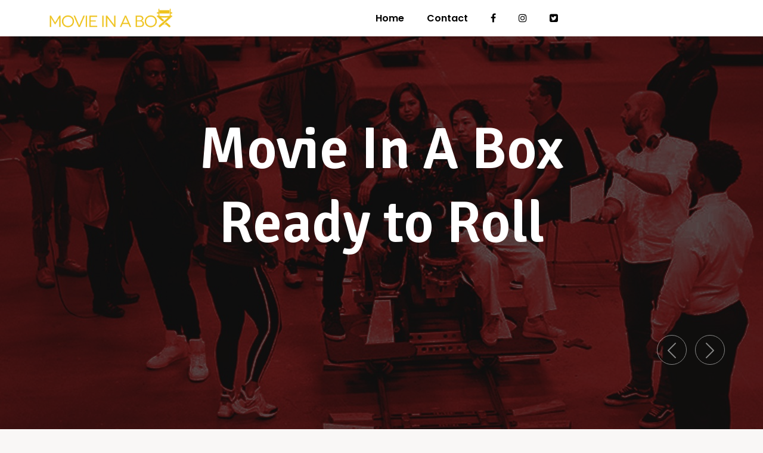

--- FILE ---
content_type: text/html; charset=UTF-8
request_url: https://movieinabox.com/
body_size: 11067
content:
<!doctype html>
<html lang="en-US">

<head>
    <title></title>
    <!-- Required meta tags -->
    <meta charset="UTF-8">
    <meta name="viewport" content="width=device-width, initial-scale=1">
    <!-- Bootstrap CSS -->
    <link href="https://cdn.jsdelivr.net/npm/bootstrap@5.0.2/dist/css/bootstrap.min.css" rel="stylesheet"
        integrity="sha384-EVSTQN3/azprG1Anm3QDgpJLIm9Nao0Yz1ztcQTwFspd3yD65VohhpuuCOmLASjC" crossorigin="anonymous">
    <!-- font-awsome -->
    <link rel="stylesheet" href="https://cdnjs.cloudflare.com/ajax/libs/font-awesome/4.7.0/css/font-awesome.min.css">
    <!-- bootstrap-icon -->
    <link rel="stylesheet" href="https://cdn.jsdelivr.net/npm/bootstrap-icons@1.11.2/font/bootstrap-icons.min.css">
    <!-- google-font -->
    <link href="https://fonts.googleapis.com/css2?family=Poppins:wght@400;600&family=Signika:wght@400;600&display=swap"
        rel="stylesheet">


    <link rel="stylesheet" href="https://movieinabox.com/wp-content/themes/film-trip/assets/css/stellarnav.css">
    <!-- bootstrap-icon -->
    <link rel="stylesheet" href="https://cdn.jsdelivr.net/npm/bootstrap-icons@1.11.1/font/bootstrap-icons.css">
    <!-- aos -->
    <link href="https://unpkg.com/aos@2.3.1/dist/aos.css" rel="stylesheet">
    <!-- custom-css -->
    <link href="https://movieinabox.com/wp-content/themes/film-trip/assets/css/style.css" rel="stylesheet" type="text/css">
    <link href="https://movieinabox.com/wp-content/themes/film-trip/assets/css/responsive.css" rel="stylesheet">
    <meta name='robots' content='max-image-preview:large' />
<link rel="alternate" title="oEmbed (JSON)" type="application/json+oembed" href="https://movieinabox.com/wp-json/oembed/1.0/embed?url=https%3A%2F%2Fmovieinabox.com%2F" />
<link rel="alternate" title="oEmbed (XML)" type="text/xml+oembed" href="https://movieinabox.com/wp-json/oembed/1.0/embed?url=https%3A%2F%2Fmovieinabox.com%2F&#038;format=xml" />
<style id='wp-img-auto-sizes-contain-inline-css' type='text/css'>
img:is([sizes=auto i],[sizes^="auto," i]){contain-intrinsic-size:3000px 1500px}
/*# sourceURL=wp-img-auto-sizes-contain-inline-css */
</style>
<style id='wp-emoji-styles-inline-css' type='text/css'>

	img.wp-smiley, img.emoji {
		display: inline !important;
		border: none !important;
		box-shadow: none !important;
		height: 1em !important;
		width: 1em !important;
		margin: 0 0.07em !important;
		vertical-align: -0.1em !important;
		background: none !important;
		padding: 0 !important;
	}
/*# sourceURL=wp-emoji-styles-inline-css */
</style>
<style id='wp-block-library-inline-css' type='text/css'>
:root{--wp-block-synced-color:#7a00df;--wp-block-synced-color--rgb:122,0,223;--wp-bound-block-color:var(--wp-block-synced-color);--wp-editor-canvas-background:#ddd;--wp-admin-theme-color:#007cba;--wp-admin-theme-color--rgb:0,124,186;--wp-admin-theme-color-darker-10:#006ba1;--wp-admin-theme-color-darker-10--rgb:0,107,160.5;--wp-admin-theme-color-darker-20:#005a87;--wp-admin-theme-color-darker-20--rgb:0,90,135;--wp-admin-border-width-focus:2px}@media (min-resolution:192dpi){:root{--wp-admin-border-width-focus:1.5px}}.wp-element-button{cursor:pointer}:root .has-very-light-gray-background-color{background-color:#eee}:root .has-very-dark-gray-background-color{background-color:#313131}:root .has-very-light-gray-color{color:#eee}:root .has-very-dark-gray-color{color:#313131}:root .has-vivid-green-cyan-to-vivid-cyan-blue-gradient-background{background:linear-gradient(135deg,#00d084,#0693e3)}:root .has-purple-crush-gradient-background{background:linear-gradient(135deg,#34e2e4,#4721fb 50%,#ab1dfe)}:root .has-hazy-dawn-gradient-background{background:linear-gradient(135deg,#faaca8,#dad0ec)}:root .has-subdued-olive-gradient-background{background:linear-gradient(135deg,#fafae1,#67a671)}:root .has-atomic-cream-gradient-background{background:linear-gradient(135deg,#fdd79a,#004a59)}:root .has-nightshade-gradient-background{background:linear-gradient(135deg,#330968,#31cdcf)}:root .has-midnight-gradient-background{background:linear-gradient(135deg,#020381,#2874fc)}:root{--wp--preset--font-size--normal:16px;--wp--preset--font-size--huge:42px}.has-regular-font-size{font-size:1em}.has-larger-font-size{font-size:2.625em}.has-normal-font-size{font-size:var(--wp--preset--font-size--normal)}.has-huge-font-size{font-size:var(--wp--preset--font-size--huge)}.has-text-align-center{text-align:center}.has-text-align-left{text-align:left}.has-text-align-right{text-align:right}.has-fit-text{white-space:nowrap!important}#end-resizable-editor-section{display:none}.aligncenter{clear:both}.items-justified-left{justify-content:flex-start}.items-justified-center{justify-content:center}.items-justified-right{justify-content:flex-end}.items-justified-space-between{justify-content:space-between}.screen-reader-text{border:0;clip-path:inset(50%);height:1px;margin:-1px;overflow:hidden;padding:0;position:absolute;width:1px;word-wrap:normal!important}.screen-reader-text:focus{background-color:#ddd;clip-path:none;color:#444;display:block;font-size:1em;height:auto;left:5px;line-height:normal;padding:15px 23px 14px;text-decoration:none;top:5px;width:auto;z-index:100000}html :where(.has-border-color){border-style:solid}html :where([style*=border-top-color]){border-top-style:solid}html :where([style*=border-right-color]){border-right-style:solid}html :where([style*=border-bottom-color]){border-bottom-style:solid}html :where([style*=border-left-color]){border-left-style:solid}html :where([style*=border-width]){border-style:solid}html :where([style*=border-top-width]){border-top-style:solid}html :where([style*=border-right-width]){border-right-style:solid}html :where([style*=border-bottom-width]){border-bottom-style:solid}html :where([style*=border-left-width]){border-left-style:solid}html :where(img[class*=wp-image-]){height:auto;max-width:100%}:where(figure){margin:0 0 1em}html :where(.is-position-sticky){--wp-admin--admin-bar--position-offset:var(--wp-admin--admin-bar--height,0px)}@media screen and (max-width:600px){html :where(.is-position-sticky){--wp-admin--admin-bar--position-offset:0px}}

/*# sourceURL=wp-block-library-inline-css */
</style><link rel='stylesheet' id='wc-blocks-style-css' href='https://movieinabox.com/wp-content/plugins/woocommerce/assets/client/blocks/wc-blocks.css?ver=wc-10.4.3' type='text/css' media='all' />
<style id='global-styles-inline-css' type='text/css'>
:root{--wp--preset--aspect-ratio--square: 1;--wp--preset--aspect-ratio--4-3: 4/3;--wp--preset--aspect-ratio--3-4: 3/4;--wp--preset--aspect-ratio--3-2: 3/2;--wp--preset--aspect-ratio--2-3: 2/3;--wp--preset--aspect-ratio--16-9: 16/9;--wp--preset--aspect-ratio--9-16: 9/16;--wp--preset--color--black: #000000;--wp--preset--color--cyan-bluish-gray: #abb8c3;--wp--preset--color--white: #ffffff;--wp--preset--color--pale-pink: #f78da7;--wp--preset--color--vivid-red: #cf2e2e;--wp--preset--color--luminous-vivid-orange: #ff6900;--wp--preset--color--luminous-vivid-amber: #fcb900;--wp--preset--color--light-green-cyan: #7bdcb5;--wp--preset--color--vivid-green-cyan: #00d084;--wp--preset--color--pale-cyan-blue: #8ed1fc;--wp--preset--color--vivid-cyan-blue: #0693e3;--wp--preset--color--vivid-purple: #9b51e0;--wp--preset--gradient--vivid-cyan-blue-to-vivid-purple: linear-gradient(135deg,rgb(6,147,227) 0%,rgb(155,81,224) 100%);--wp--preset--gradient--light-green-cyan-to-vivid-green-cyan: linear-gradient(135deg,rgb(122,220,180) 0%,rgb(0,208,130) 100%);--wp--preset--gradient--luminous-vivid-amber-to-luminous-vivid-orange: linear-gradient(135deg,rgb(252,185,0) 0%,rgb(255,105,0) 100%);--wp--preset--gradient--luminous-vivid-orange-to-vivid-red: linear-gradient(135deg,rgb(255,105,0) 0%,rgb(207,46,46) 100%);--wp--preset--gradient--very-light-gray-to-cyan-bluish-gray: linear-gradient(135deg,rgb(238,238,238) 0%,rgb(169,184,195) 100%);--wp--preset--gradient--cool-to-warm-spectrum: linear-gradient(135deg,rgb(74,234,220) 0%,rgb(151,120,209) 20%,rgb(207,42,186) 40%,rgb(238,44,130) 60%,rgb(251,105,98) 80%,rgb(254,248,76) 100%);--wp--preset--gradient--blush-light-purple: linear-gradient(135deg,rgb(255,206,236) 0%,rgb(152,150,240) 100%);--wp--preset--gradient--blush-bordeaux: linear-gradient(135deg,rgb(254,205,165) 0%,rgb(254,45,45) 50%,rgb(107,0,62) 100%);--wp--preset--gradient--luminous-dusk: linear-gradient(135deg,rgb(255,203,112) 0%,rgb(199,81,192) 50%,rgb(65,88,208) 100%);--wp--preset--gradient--pale-ocean: linear-gradient(135deg,rgb(255,245,203) 0%,rgb(182,227,212) 50%,rgb(51,167,181) 100%);--wp--preset--gradient--electric-grass: linear-gradient(135deg,rgb(202,248,128) 0%,rgb(113,206,126) 100%);--wp--preset--gradient--midnight: linear-gradient(135deg,rgb(2,3,129) 0%,rgb(40,116,252) 100%);--wp--preset--font-size--small: 13px;--wp--preset--font-size--medium: 20px;--wp--preset--font-size--large: 36px;--wp--preset--font-size--x-large: 42px;--wp--preset--spacing--20: 0.44rem;--wp--preset--spacing--30: 0.67rem;--wp--preset--spacing--40: 1rem;--wp--preset--spacing--50: 1.5rem;--wp--preset--spacing--60: 2.25rem;--wp--preset--spacing--70: 3.38rem;--wp--preset--spacing--80: 5.06rem;--wp--preset--shadow--natural: 6px 6px 9px rgba(0, 0, 0, 0.2);--wp--preset--shadow--deep: 12px 12px 50px rgba(0, 0, 0, 0.4);--wp--preset--shadow--sharp: 6px 6px 0px rgba(0, 0, 0, 0.2);--wp--preset--shadow--outlined: 6px 6px 0px -3px rgb(255, 255, 255), 6px 6px rgb(0, 0, 0);--wp--preset--shadow--crisp: 6px 6px 0px rgb(0, 0, 0);}:where(.is-layout-flex){gap: 0.5em;}:where(.is-layout-grid){gap: 0.5em;}body .is-layout-flex{display: flex;}.is-layout-flex{flex-wrap: wrap;align-items: center;}.is-layout-flex > :is(*, div){margin: 0;}body .is-layout-grid{display: grid;}.is-layout-grid > :is(*, div){margin: 0;}:where(.wp-block-columns.is-layout-flex){gap: 2em;}:where(.wp-block-columns.is-layout-grid){gap: 2em;}:where(.wp-block-post-template.is-layout-flex){gap: 1.25em;}:where(.wp-block-post-template.is-layout-grid){gap: 1.25em;}.has-black-color{color: var(--wp--preset--color--black) !important;}.has-cyan-bluish-gray-color{color: var(--wp--preset--color--cyan-bluish-gray) !important;}.has-white-color{color: var(--wp--preset--color--white) !important;}.has-pale-pink-color{color: var(--wp--preset--color--pale-pink) !important;}.has-vivid-red-color{color: var(--wp--preset--color--vivid-red) !important;}.has-luminous-vivid-orange-color{color: var(--wp--preset--color--luminous-vivid-orange) !important;}.has-luminous-vivid-amber-color{color: var(--wp--preset--color--luminous-vivid-amber) !important;}.has-light-green-cyan-color{color: var(--wp--preset--color--light-green-cyan) !important;}.has-vivid-green-cyan-color{color: var(--wp--preset--color--vivid-green-cyan) !important;}.has-pale-cyan-blue-color{color: var(--wp--preset--color--pale-cyan-blue) !important;}.has-vivid-cyan-blue-color{color: var(--wp--preset--color--vivid-cyan-blue) !important;}.has-vivid-purple-color{color: var(--wp--preset--color--vivid-purple) !important;}.has-black-background-color{background-color: var(--wp--preset--color--black) !important;}.has-cyan-bluish-gray-background-color{background-color: var(--wp--preset--color--cyan-bluish-gray) !important;}.has-white-background-color{background-color: var(--wp--preset--color--white) !important;}.has-pale-pink-background-color{background-color: var(--wp--preset--color--pale-pink) !important;}.has-vivid-red-background-color{background-color: var(--wp--preset--color--vivid-red) !important;}.has-luminous-vivid-orange-background-color{background-color: var(--wp--preset--color--luminous-vivid-orange) !important;}.has-luminous-vivid-amber-background-color{background-color: var(--wp--preset--color--luminous-vivid-amber) !important;}.has-light-green-cyan-background-color{background-color: var(--wp--preset--color--light-green-cyan) !important;}.has-vivid-green-cyan-background-color{background-color: var(--wp--preset--color--vivid-green-cyan) !important;}.has-pale-cyan-blue-background-color{background-color: var(--wp--preset--color--pale-cyan-blue) !important;}.has-vivid-cyan-blue-background-color{background-color: var(--wp--preset--color--vivid-cyan-blue) !important;}.has-vivid-purple-background-color{background-color: var(--wp--preset--color--vivid-purple) !important;}.has-black-border-color{border-color: var(--wp--preset--color--black) !important;}.has-cyan-bluish-gray-border-color{border-color: var(--wp--preset--color--cyan-bluish-gray) !important;}.has-white-border-color{border-color: var(--wp--preset--color--white) !important;}.has-pale-pink-border-color{border-color: var(--wp--preset--color--pale-pink) !important;}.has-vivid-red-border-color{border-color: var(--wp--preset--color--vivid-red) !important;}.has-luminous-vivid-orange-border-color{border-color: var(--wp--preset--color--luminous-vivid-orange) !important;}.has-luminous-vivid-amber-border-color{border-color: var(--wp--preset--color--luminous-vivid-amber) !important;}.has-light-green-cyan-border-color{border-color: var(--wp--preset--color--light-green-cyan) !important;}.has-vivid-green-cyan-border-color{border-color: var(--wp--preset--color--vivid-green-cyan) !important;}.has-pale-cyan-blue-border-color{border-color: var(--wp--preset--color--pale-cyan-blue) !important;}.has-vivid-cyan-blue-border-color{border-color: var(--wp--preset--color--vivid-cyan-blue) !important;}.has-vivid-purple-border-color{border-color: var(--wp--preset--color--vivid-purple) !important;}.has-vivid-cyan-blue-to-vivid-purple-gradient-background{background: var(--wp--preset--gradient--vivid-cyan-blue-to-vivid-purple) !important;}.has-light-green-cyan-to-vivid-green-cyan-gradient-background{background: var(--wp--preset--gradient--light-green-cyan-to-vivid-green-cyan) !important;}.has-luminous-vivid-amber-to-luminous-vivid-orange-gradient-background{background: var(--wp--preset--gradient--luminous-vivid-amber-to-luminous-vivid-orange) !important;}.has-luminous-vivid-orange-to-vivid-red-gradient-background{background: var(--wp--preset--gradient--luminous-vivid-orange-to-vivid-red) !important;}.has-very-light-gray-to-cyan-bluish-gray-gradient-background{background: var(--wp--preset--gradient--very-light-gray-to-cyan-bluish-gray) !important;}.has-cool-to-warm-spectrum-gradient-background{background: var(--wp--preset--gradient--cool-to-warm-spectrum) !important;}.has-blush-light-purple-gradient-background{background: var(--wp--preset--gradient--blush-light-purple) !important;}.has-blush-bordeaux-gradient-background{background: var(--wp--preset--gradient--blush-bordeaux) !important;}.has-luminous-dusk-gradient-background{background: var(--wp--preset--gradient--luminous-dusk) !important;}.has-pale-ocean-gradient-background{background: var(--wp--preset--gradient--pale-ocean) !important;}.has-electric-grass-gradient-background{background: var(--wp--preset--gradient--electric-grass) !important;}.has-midnight-gradient-background{background: var(--wp--preset--gradient--midnight) !important;}.has-small-font-size{font-size: var(--wp--preset--font-size--small) !important;}.has-medium-font-size{font-size: var(--wp--preset--font-size--medium) !important;}.has-large-font-size{font-size: var(--wp--preset--font-size--large) !important;}.has-x-large-font-size{font-size: var(--wp--preset--font-size--x-large) !important;}
/*# sourceURL=global-styles-inline-css */
</style>

<style id='classic-theme-styles-inline-css' type='text/css'>
/*! This file is auto-generated */
.wp-block-button__link{color:#fff;background-color:#32373c;border-radius:9999px;box-shadow:none;text-decoration:none;padding:calc(.667em + 2px) calc(1.333em + 2px);font-size:1.125em}.wp-block-file__button{background:#32373c;color:#fff;text-decoration:none}
/*# sourceURL=/wp-includes/css/classic-themes.min.css */
</style>
<link rel='stylesheet' id='contact-form-7-css' href='https://movieinabox.com/wp-content/plugins/contact-form-7/includes/css/styles.css?ver=6.1.4' type='text/css' media='all' />
<link rel='stylesheet' id='woocommerce-layout-css' href='https://movieinabox.com/wp-content/plugins/woocommerce/assets/css/woocommerce-layout.css?ver=10.4.3' type='text/css' media='all' />
<link rel='stylesheet' id='woocommerce-smallscreen-css' href='https://movieinabox.com/wp-content/plugins/woocommerce/assets/css/woocommerce-smallscreen.css?ver=10.4.3' type='text/css' media='only screen and (max-width: 768px)' />
<link rel='stylesheet' id='woocommerce-general-css' href='https://movieinabox.com/wp-content/plugins/woocommerce/assets/css/woocommerce.css?ver=10.4.3' type='text/css' media='all' />
<style id='woocommerce-inline-inline-css' type='text/css'>
.woocommerce form .form-row .required { visibility: visible; }
/*# sourceURL=woocommerce-inline-inline-css */
</style>
<script type="text/javascript" src="https://movieinabox.com/wp-includes/js/jquery/jquery.min.js?ver=3.7.1" id="jquery-core-js"></script>
<script type="text/javascript" src="https://movieinabox.com/wp-includes/js/jquery/jquery-migrate.min.js?ver=3.4.1" id="jquery-migrate-js"></script>
<script type="text/javascript" src="https://movieinabox.com/wp-content/plugins/woocommerce/assets/js/jquery-blockui/jquery.blockUI.min.js?ver=2.7.0-wc.10.4.3" id="wc-jquery-blockui-js" defer="defer" data-wp-strategy="defer"></script>
<script type="text/javascript" id="wc-add-to-cart-js-extra">
/* <![CDATA[ */
var wc_add_to_cart_params = {"ajax_url":"/wp-admin/admin-ajax.php","wc_ajax_url":"/?wc-ajax=%%endpoint%%","i18n_view_cart":"View cart","cart_url":"https://movieinabox.com/cart/","is_cart":"","cart_redirect_after_add":"no"};
//# sourceURL=wc-add-to-cart-js-extra
/* ]]> */
</script>
<script type="text/javascript" src="https://movieinabox.com/wp-content/plugins/woocommerce/assets/js/frontend/add-to-cart.min.js?ver=10.4.3" id="wc-add-to-cart-js" defer="defer" data-wp-strategy="defer"></script>
<script type="text/javascript" src="https://movieinabox.com/wp-content/plugins/woocommerce/assets/js/js-cookie/js.cookie.min.js?ver=2.1.4-wc.10.4.3" id="wc-js-cookie-js" defer="defer" data-wp-strategy="defer"></script>
<script type="text/javascript" id="woocommerce-js-extra">
/* <![CDATA[ */
var woocommerce_params = {"ajax_url":"/wp-admin/admin-ajax.php","wc_ajax_url":"/?wc-ajax=%%endpoint%%","i18n_password_show":"Show password","i18n_password_hide":"Hide password"};
//# sourceURL=woocommerce-js-extra
/* ]]> */
</script>
<script type="text/javascript" src="https://movieinabox.com/wp-content/plugins/woocommerce/assets/js/frontend/woocommerce.min.js?ver=10.4.3" id="woocommerce-js" defer="defer" data-wp-strategy="defer"></script>
<link rel="https://api.w.org/" href="https://movieinabox.com/wp-json/" /><link rel="alternate" title="JSON" type="application/json" href="https://movieinabox.com/wp-json/wp/v2/pages/6" /><link rel="EditURI" type="application/rsd+xml" title="RSD" href="https://movieinabox.com/xmlrpc.php?rsd" />
<meta name="generator" content="WordPress 6.9" />
<meta name="generator" content="WooCommerce 10.4.3" />
<link rel="canonical" href="https://movieinabox.com/" />
<link rel='shortlink' href='https://movieinabox.com/' />
	<noscript><style>.woocommerce-product-gallery{ opacity: 1 !important; }</style></noscript>
	<link rel="icon" href="https://movieinabox.com/wp-content/uploads/2024/05/cropped-Movie-in-a-Box-Logo-No-Trademark-32x32.png" sizes="32x32" />
<link rel="icon" href="https://movieinabox.com/wp-content/uploads/2024/05/cropped-Movie-in-a-Box-Logo-No-Trademark-192x192.png" sizes="192x192" />
<link rel="apple-touch-icon" href="https://movieinabox.com/wp-content/uploads/2024/05/cropped-Movie-in-a-Box-Logo-No-Trademark-180x180.png" />
<meta name="msapplication-TileImage" content="https://movieinabox.com/wp-content/uploads/2024/05/cropped-Movie-in-a-Box-Logo-No-Trademark-270x270.png" />
		<style type="text/css" id="wp-custom-css">
			.bottom img{
	width:100%;
	height: 100%;
}
.bottom > a{
	display: flex;
    flex-direction: column;
    width: 100%;
    height: 100%;
/*     object-fit: cover; */
}

.bottom img {
    width: 100%;
    height: 100%;
    object-fit: cover;
}
	.bottom {
	height:100%
}
	.costume{
		z-index:1;
	}

@media only screen and (max-width:1000px){
	.screen-text{
		top:60px;
	}
	.bottom {
	height:50%
}
	.costume{
		z-index:1;
	}
}

@media only screen and (max-width:600px){
		.screen-text{
		top:120px;
	}
	.home-banner-carousel h1{
		font-size:35px;
	}
	.home-caption{
		top:0px;
		display: flex;
    flex-direction: column;
    justify-content: center;
    align-items: center;
    top: 0px;
	}
	.home-banner-carousel button.carousel-control-prev{
		left:20px;
		right:10%;
	}
}
.project .project-text .text-center b{
	position: relative;
  left: 0px;
  top: 0px;
  z-index: 10;
}
.contact-form-input{
	margin-top: 0px;
    margin-bottom: 4px;
}
.c-padding{
	padding:40px;
}
@media only screen and (max-width: 768px) {
	.logo img{
		width:60%;
	}
	.contact-text p {
    font-size: 17px;
}
}
.wpcf7-form-control-wrap textarea{
	background-color:black;
}
.form-last-btn{
	background-color: #cf2e2e;
    color: white;
    font-weight: 600;
    padding: 10px 36px;
    border: #cf2e2e;
    border-radius: 2px;
}

.wpcf7-textarea{
	height: 70px;
    border: none;
    border-bottom: 1px solid;
}		</style>
		</head>

<body class="home wp-singular page-template page-template-page-home page-template-page-home-php page page-id-6 wp-theme-film-trip theme-film-trip woocommerce-no-js">
    <header class="header-top fixed-top d-transparent bg-white text-black">
        <div class="container">
            <div class="row">
                <div class="col-md-3 d-flex justify-content-center align-items-center">
<!--                     <div class="logo pt-3">Flim Trip</div> -->
                    <div class="logo "> <img src="https://movieinabox.com/wp-content/uploads/2024/05/Movie-in-a-Box-Logo-No-Trademark.png" alt="logo" width="80%"></div>
                </div>
                <div class="col-md-9 ">

                    <div class="h-menu">
                        <div class="stellarnav right desktop"><a href="#" class="menu-toggle"><span class="bars"><span></span><span></span><span></span></span> Menu</a>

                        <ul><a href="#" class="close-menu full"><span class="icon-close"></span>Close</a><li id="menu-item-13" class="menu-item menu-item-type-post_type menu-item-object-page menu-item-home current-menu-item page_item page-item-6 current_page_item menu-item-13"><a href="https://movieinabox.com" aria-current="page">Home</a></li>
<li id="menu-item-15" class="menu-item menu-item-type-post_type menu-item-object-page menu-item-15"><a href="https://movieinabox.com/contact/">Contact</a></li>
							
<li id="menu-item-18" class="menu-item menu-item-type-custom menu-item-object-custom menu-item-18"><a href="https://www.facebook.com/profile.php?id=100049316749984"><i class="fa fa-facebook" aria-hidden="true"></i></a></li>
							
<li id="menu-item-19" class="menu-item menu-item-type-custom menu-item-object-custom menu-item-19"><a href="https://www.instagram.com/movieinabox/"><i class="fa fa-instagram" aria-hidden="true"></i></a></li>
							
<li id="menu-item-20" class="menu-item menu-item-type-custom menu-item-object-custom menu-item-20"><a href="x.com/rabberjabber"><i class="fa fa-twitter-square" aria-hidden="true"></i></a></li>
</ul>
                            
                        </div>



                    </div>
                </div>
            </div>
        </div>
    </header>

    <!-- header-end -->

<!-- banner -->
<section class="home-banner-carousel">
        <div id="carouselExampleFade" class="carousel slide carousel-fade" data-bs-ride="carousel">
            <div class="carousel-inner">
                <div class="carousel-item active banner">
                    <img src="https://movieinabox.com/wp-content/uploads/2024/01/banner1.jpg" class="d-block w-100" alt="...">
                    <div class="carousel-caption home-caption" data-aos="zoom-in" data-aos-duration="2000">
                        <h1>Movie In A Box</h1>
                        <h1>Ready to Roll</h1>
                        <!-- <p>Community based conservation through skills training and practical action.</p> -->
                    </div>
                </div>
              
            </div>
            <button class="carousel-control-prev" type="button" data-bs-target="#carouselExampleFade"
                data-bs-slide="prev">
                <span class="carousel-control-prev-icon" aria-hidden="true"></span>
                <span class="visually-hidden">Previous</span>
            </button>
            <button class="carousel-control-next" type="button" data-bs-target="#carouselExampleFade"
                data-bs-slide="next">
                <span class="carousel-control-next-icon" aria-hidden="true"></span>
                <span class="visually-hidden">Next</span>
            </button>
        </div>
    </section>




    <!-- history -->
    <section class="history py-4">

        <div class="container">
            <div class="row">
                <div class="col-md-5">
                    <div class="history-text">
                        <h5>Roger Roth: Filmmaker, Writer, Actor, Comedian, Cinematographer, and Industry Innovator</h5>
                        <p>
                            <p>With over three decades of experience in Hollywood,</p>

<p> I have embraced multiple roles in the film industry—filmmaker, writer, director, producer, editor, cinematographer, actor, and comedian.</p>

<p>I&rsquo;ve  My journey began at the age of 11 with a Super 8 camera and has led me to collaborate with some of the most prominent names in entertainment.</p>


<p>
</p>                        </p>
                    </div>
                    <div class="explore-button">
                        <div class="button-center">
                            <div class="button-2">
                                <div class="eff-2"></div>
                                <a href="http://movieinabox.com/about/"> Explore More</a>
                            </div>
                        </div>
                    </div>
                </div>
                <div class="col-md-7">
                    <div class="history-image-box" data-aos="fade-up" data-aos-anchor-placement="center-bottom"
                        data-aos-duration="2000">
                        <div class="history-image">
                            <img src="https://movieinabox.com/wp-content/uploads/2024/09/Roger.-2png.png">
                        </div>
                    </div>
                </div>
            </div>
        </div>
    </section>


    <!-- join -->
    <section class="joins py-5" style="background-image:url('https://movieinabox.com/wp-content/uploads/2024/01/banner-3.jpg');">
   
    </section>

    <!-- experience -->
    <section class="experience">
        <div class="container-fluid">
            <div class="row">
                <div class="col-md-12">
                    <div class="row">
                <div class="col-md-4 px-0">
                    <a href="">
                    <div class="experience-text">
                        <h2 class="text-center" data-aos="fade-up">Directing and Producing</h2>
                        <p class="text-center">  
                             I directed my debut feature film "Shot" in 1999, an urban drama that follows a photographer navigating the complexities of life in South Central Los Angeles. The film was well-received and later sold to DEJ and Lions Gate in 2001, making it available on platforms like Netflix. This project laid the foundation for my future endeavors in filmmaking.                        </p>
                        <!-- <div class="text-center"><a href="#">View More</a></div> -->
                        
                    </div>
</a>
                    <div class="bottom px-0">
                        <a href="">
                        <img src="https://movieinabox.com/wp-content/uploads/2024/01/image2.png">
                        <div class="screen-text">
                            <h2 class="text-center" data-aos="fade-up">Collaborating with Industry Leaders</h2>
                            <p class="text-center">  
                                I played a pivotal role in helping Amazon Studios transition into filmmaking by producing their first feature, "The Nevsky Prospect." By offering my Movie in a Box package to the production team, I contributed to the successful launch of Amazon's cinematic endeavors.                            </p>
                        </div>
                        </a>
                    </div>
                </div>
                <div class="col-md-8 px-0">
                <a href="">
                    <div class="experience-texts text-center">
                        <h2 data-aos="fade-up">Cinematography Expertise</h2>
                        <p>  
                            My background in cinematography allows me to enhance the visual storytelling of every project I undertake. I have worked alongside renowned cinematographers and developed a keen eye for capturing compelling imagery that elevates the narrative.                        </p>
                    </div>
                    </a>
                    <div class="flim-image">
                    <div class="flim-camera-image">
                        <a href="">
                        <img src="https://movieinabox.com/wp-content/uploads/2024/01/image1.png">
                        <div class="flim-text text-center">
                            <h2 data-aos="fade-up">Pioneering Production Solutions</h2>
                            <p>  
                                As the founder of Movie in a Box, I have revolutionized the filmmaking process by providing a comprehensive production package that equips creators with everything they need to bring their visions to life.                            </p>
                        </div>
                        </a>
                    </div>
                    
                </div>
                </div>
                </div>
                </div>  
                <div class="col-md-12 costume"> <div class="row">
                <div class="col-md-9 px-0">
                    <a href="">
                    <div class="image-text text-center pt-5">
                        <h2 data-aos="fade-up">Acting and Comedy</h2>
                        <p>  
                             Beyond directing, I am also an accomplished actor and comedian. I starred in the internet phenomenon "The Gentleman’s Rant," which has garnered nearly 70 million views. Following its success, I founded The Improv Network, a YouTube channel dedicated to improv comedy.                        </p>
                    </div>
                    </a>
                </div>

                <div class="col-md-3 px-0">
                    <a href="">
                    <div class="pic">
                        <img src="https://movieinabox.com/wp-content/uploads/2024/01/image3.png">
                    </div>
                    </a>
                </div>
                </div></div>
            </div>
        </div>
    </section>

    <!-- testimonial -->
 





    <!--  -->
   <section class="project py-5">

        <div class="container">
            <div class="row">
                <div class="col-md-12">
                    <div class="project-text pb-5">
                        <h1 class="text-center"> <b>Framebreakers The Film Festival</b> </h1>
                    </div>
                </div>
            </div>
            <div class="row row-cols-1 row-cols-md-3 g-4 text-center">
				
                 <div class="col"><a href="https://movieinabox.com/card-title3/" style="color:#000;">
                  <div class="card image">
                    <img src="https://movieinabox.com/wp-content/uploads/2024/09/blog1.jpg" alt="The Golden Age of Italian Cinema" class="card-img-top">                    <!-- <img src="" class="card-img-top" alt="..."> -->
                                        <div class="card-body">
                      <h5 class="card-title">The Golden Age of Italian Cinema</h5>
                      <p class="card-text"> World War II left Italy in a state of devastation—both economically and culturally. Yet, out of the ashes of destruction...</p>
                    </div>
                  </div>
                  </a>
                </div>

                 <div class="col">
                    <a href="https://movieinabox.com/card-title-2/" style="color:#000;">
                  <div class="card image">
                    <img src="https://movieinabox.com/wp-content/uploads/2024/09/blog2.jpg" alt="The Evolution of Hollywood" class="card-img-top">                    <!-- <img src="" class="card-img-top" alt="..."> -->
                                        <div class="card-body">
                      <h5 class="card-title">The Evolution of Hollywood</h5>
                      <p class="card-text"> Hollywood, the global epicenter of filmmaking, is a place synonymous with glamour, creativity, and cinematic innovation. However, its rise to...</p>
                    </div>
                  </div>
                  </a>
                </div>

                 <div class="col">
                    <a href="https://movieinabox.com/card-title1/" style="color:#000;">
                  <div class="card image">
                    <img src="https://movieinabox.com/wp-content/uploads/2024/09/blog3.jpg" alt="The Rise of Indie Filmmaking" class="card-img-top">                    <!-- <img src="" class="card-img-top" alt="..."> -->
                                        <div class="card-body">
                      <h5 class="card-title">The Rise of Indie Filmmaking</h5>
                      <p class="card-text"> In the ever-evolving world of cinema, one movement continues to break boundaries, ignite creativity, and inspire filmmakers worldwide: independent filmmaking,...</p>
                    </div>
                  </div>
                  </a>
                </div>
                
           
              </div>
        </div>
    </section>


    <!-- footer-start
    <footer class="home-footer py-5">
        <div class="container">
            <div class="top-footer">
                <div class="row">
                    <div class="col-md-3">
                        <div class="footer-part">
                            <a href="#">
                                <h3>Flim Trip</h3>
                            </a>
                            <nav>
                                <a href="#"><i class="fa fa-facebook" aria-hidden="true"></i></a>
                                <a href="#"><i class="fa fa-instagram" aria-hidden="true"></i></a>
                                <a href="#"><i class="fa fa-google-plus" aria-hidden="true"></i></a>
                                <a href="#"><i class="fa fa-twitter" aria-hidden="true"></i></a>
                            </nav>
                        </div>
                    </div>
                    <div class="col-md-3">
                        <div class="footer-part">

                            <article>
                                Contacts</article>

                            <ul>
                                <li><a href="#"> Ave, Parkville VIC 3052, Melbourne Canada</a></li>
                                <li><a href="#">Phone: +31 85 964 47 25</a></li>
                                <li><a href="#"> Email: support@helpo.org</a></li>
                            </ul>
                        </div>
                    </div>
                    <div class="col-md-3">
                        <div class="footer-part">

                            <article>Menu & Links</article>

                            <ul>
                                <li><a href="#">Home</a></li>
                                <li><a href="#">About Us</a></li>
                                <li><a href="#">Page</a></li>
                                <li><a href="#">Volunteer Programs</a></li>
                                <li><a href="#">blog</a></li>
                                <li><a href="#">Contact</a></li>
                            </ul>
                        </div>
                    </div>
                    <div class="col-md-3">
                        <div class="footer-part">

                            <article>Submit</article>
                            <p>Help Us Change the Lives of Children<br> in World</p>
                            <button type="button" class="btn btn-danger donate-buttonn">Submit</button>
                        </div>
                    </div>
                </div>
            </div>
            <div class="row">
                <div class="col-md-6">
                    <div class="footer-privacy">
                        <p>© 2023 Flim Trip</p>
                    </div>
                </div>
                <div class="col-md-6">
                    <div class="footer-privacy text-end">
                        <span class="footer-privacy__divider">Privacy Policy</span>
                        <a class="#" href="#">Term and Condision</a>
                    </div>
                </div>
            </div>
        </div>
    </footer> -->



  <!-- footer-start-->
  <footer class="home-footer py-5">
        <div class="container">
            <div class="top-footer">
                <div class="row">
                    <div class="col-md-3">
                        <div class="footer-part">
                            <a href="">
<!--                                 <h3>Flim Trip</h3> -->
                                <img src="https://movieinabox.com/wp-content/uploads/2024/05/Movie-in-a-Box-Logo-No-Trademark.png" alt="" width='80%'>
                            </a>
                            <nav>

                            
                                <a href="https://www.facebook.com/profile.php?id=100049316749984"> <i class="fa fa-facebook" aria-hidden="true"></i></a>
                                <!-- <a href="#"><i class="fa fa-instagram" aria-hidden="true"></i></a>
                                <a href="#"><i class="fa fa-google-plus" aria-hidden="true"></i></a>
                                <a href="#"><i class="fa fa-twitter" aria-hidden="true"></i></a> -->
                                
                                <a href="https://www.instagram.com/movieinabox/"> <i class="fa fa-instagram" aria-hidden="true"></i></a>
                                <!-- <a href="#"><i class="fa fa-instagram" aria-hidden="true"></i></a>
                                <a href="#"><i class="fa fa-google-plus" aria-hidden="true"></i></a>
                                <a href="#"><i class="fa fa-twitter" aria-hidden="true"></i></a> -->
                                
                                <a href="x.com/rabberjabber"> <i class="fa fa-twitter" aria-hidden="true"></i></a>
                                <!-- <a href="#"><i class="fa fa-instagram" aria-hidden="true"></i></a>
                                <a href="#"><i class="fa fa-google-plus" aria-hidden="true"></i></a>
                                <a href="#"><i class="fa fa-twitter" aria-hidden="true"></i></a> -->
                                                            </nav>
                        </div>
                    </div>
                    <div class="col-md-3">
                        <div class="footer-part">

                            <article>
                                Contacts</article>

                            <ul>
                                <li><a href="#"> </a></li>
                                <li><a href="tel:+1 310 853 0123">Phone: +1 310 853 0123</a></li>
                                <li><a href="mailto:info@internetmovieboxoffice.com"> Email: info@internetmovieboxoffice.com</a></li>
                            </ul>
                        </div>
                    </div>
                    <div class="col-md-3">
                        <div class="footer-part">

                            <article>Menu & Links</article>
                            <ul><li id="menu-item-24" class="menu-item menu-item-type-post_type menu-item-object-page menu-item-home current-menu-item page_item page-item-6 current_page_item menu-item-24"><a href="https://movieinabox.com/" aria-current="page">Home</a></li>
<li id="menu-item-26" class="menu-item menu-item-type-post_type menu-item-object-page menu-item-26"><a href="https://movieinabox.com/contact/">Contact</a></li>
</ul>                           
                        </div>
                    </div>
                    <div class="col-md-3">
                       
                    </div>
                </div>
            </div>
            <div class="row">
                <div class="col-md-6">
                    <div class="footer-privacy">
                        <p>© 2024 Movie In A Box</p>
                    </div>
                </div>
                

            </div>
        </div>
    </footer>


    <!-- js -->

    <script src="https://unpkg.com/aos@2.3.1/dist/aos.js"></script>
    <script>
        AOS.init();
    </script>
    <script src="https://cdn.jsdelivr.net/npm/bootstrap@5.0.2/dist/js/bootstrap.bundle.min.js"
        integrity="sha384-MrcW6ZMFYlzcLA8Nl+NtUVF0sA7MsXsP1UyJoMp4YLEuNSfAP+JcXn/tWtIaxVXM"
        crossorigin="anonymous"></script>
    <script type='text/javascript' src='https://ajax.googleapis.com/ajax/libs/jquery/3.3.1/jquery.min.js'></script>

    <script src="https://movieinabox.com/wp-content/themes/film-trip/assets/js/stellarnav.js"></script>
    <script src="https://movieinabox.com/wp-content/themes/film-trip/assets/js/script.js"></script>

    <script type="text/javascript">

        jQuery(document).ready(function ($) {
            jQuery('.stellarnav').stellarNav({
                breakpoint: 960,
                position: 'right',
            });
        });
    </script>
<script type="speculationrules">
{"prefetch":[{"source":"document","where":{"and":[{"href_matches":"/*"},{"not":{"href_matches":["/wp-*.php","/wp-admin/*","/wp-content/uploads/*","/wp-content/*","/wp-content/plugins/*","/wp-content/themes/film-trip/*","/*\\?(.+)"]}},{"not":{"selector_matches":"a[rel~=\"nofollow\"]"}},{"not":{"selector_matches":".no-prefetch, .no-prefetch a"}}]},"eagerness":"conservative"}]}
</script>
	<script type='text/javascript'>
		(function () {
			var c = document.body.className;
			c = c.replace(/woocommerce-no-js/, 'woocommerce-js');
			document.body.className = c;
		})();
	</script>
	<script type="text/javascript" src="https://movieinabox.com/wp-includes/js/dist/hooks.min.js?ver=dd5603f07f9220ed27f1" id="wp-hooks-js"></script>
<script type="text/javascript" src="https://movieinabox.com/wp-includes/js/dist/i18n.min.js?ver=c26c3dc7bed366793375" id="wp-i18n-js"></script>
<script type="text/javascript" id="wp-i18n-js-after">
/* <![CDATA[ */
wp.i18n.setLocaleData( { 'text direction\u0004ltr': [ 'ltr' ] } );
//# sourceURL=wp-i18n-js-after
/* ]]> */
</script>
<script type="text/javascript" src="https://movieinabox.com/wp-content/plugins/contact-form-7/includes/swv/js/index.js?ver=6.1.4" id="swv-js"></script>
<script type="text/javascript" id="contact-form-7-js-before">
/* <![CDATA[ */
var wpcf7 = {
    "api": {
        "root": "https:\/\/movieinabox.com\/wp-json\/",
        "namespace": "contact-form-7\/v1"
    },
    "cached": 1
};
//# sourceURL=contact-form-7-js-before
/* ]]> */
</script>
<script type="text/javascript" src="https://movieinabox.com/wp-content/plugins/contact-form-7/includes/js/index.js?ver=6.1.4" id="contact-form-7-js"></script>
<script type="text/javascript" src="https://movieinabox.com/wp-content/plugins/woocommerce/assets/js/sourcebuster/sourcebuster.min.js?ver=10.4.3" id="sourcebuster-js-js"></script>
<script type="text/javascript" id="wc-order-attribution-js-extra">
/* <![CDATA[ */
var wc_order_attribution = {"params":{"lifetime":1.0e-5,"session":30,"base64":false,"ajaxurl":"https://movieinabox.com/wp-admin/admin-ajax.php","prefix":"wc_order_attribution_","allowTracking":true},"fields":{"source_type":"current.typ","referrer":"current_add.rf","utm_campaign":"current.cmp","utm_source":"current.src","utm_medium":"current.mdm","utm_content":"current.cnt","utm_id":"current.id","utm_term":"current.trm","utm_source_platform":"current.plt","utm_creative_format":"current.fmt","utm_marketing_tactic":"current.tct","session_entry":"current_add.ep","session_start_time":"current_add.fd","session_pages":"session.pgs","session_count":"udata.vst","user_agent":"udata.uag"}};
//# sourceURL=wc-order-attribution-js-extra
/* ]]> */
</script>
<script type="text/javascript" src="https://movieinabox.com/wp-content/plugins/woocommerce/assets/js/frontend/order-attribution.min.js?ver=10.4.3" id="wc-order-attribution-js"></script>
<script id="wp-emoji-settings" type="application/json">
{"baseUrl":"https://s.w.org/images/core/emoji/17.0.2/72x72/","ext":".png","svgUrl":"https://s.w.org/images/core/emoji/17.0.2/svg/","svgExt":".svg","source":{"concatemoji":"https://movieinabox.com/wp-includes/js/wp-emoji-release.min.js?ver=6.9"}}
</script>
<script type="module">
/* <![CDATA[ */
/*! This file is auto-generated */
const a=JSON.parse(document.getElementById("wp-emoji-settings").textContent),o=(window._wpemojiSettings=a,"wpEmojiSettingsSupports"),s=["flag","emoji"];function i(e){try{var t={supportTests:e,timestamp:(new Date).valueOf()};sessionStorage.setItem(o,JSON.stringify(t))}catch(e){}}function c(e,t,n){e.clearRect(0,0,e.canvas.width,e.canvas.height),e.fillText(t,0,0);t=new Uint32Array(e.getImageData(0,0,e.canvas.width,e.canvas.height).data);e.clearRect(0,0,e.canvas.width,e.canvas.height),e.fillText(n,0,0);const a=new Uint32Array(e.getImageData(0,0,e.canvas.width,e.canvas.height).data);return t.every((e,t)=>e===a[t])}function p(e,t){e.clearRect(0,0,e.canvas.width,e.canvas.height),e.fillText(t,0,0);var n=e.getImageData(16,16,1,1);for(let e=0;e<n.data.length;e++)if(0!==n.data[e])return!1;return!0}function u(e,t,n,a){switch(t){case"flag":return n(e,"\ud83c\udff3\ufe0f\u200d\u26a7\ufe0f","\ud83c\udff3\ufe0f\u200b\u26a7\ufe0f")?!1:!n(e,"\ud83c\udde8\ud83c\uddf6","\ud83c\udde8\u200b\ud83c\uddf6")&&!n(e,"\ud83c\udff4\udb40\udc67\udb40\udc62\udb40\udc65\udb40\udc6e\udb40\udc67\udb40\udc7f","\ud83c\udff4\u200b\udb40\udc67\u200b\udb40\udc62\u200b\udb40\udc65\u200b\udb40\udc6e\u200b\udb40\udc67\u200b\udb40\udc7f");case"emoji":return!a(e,"\ud83e\u1fac8")}return!1}function f(e,t,n,a){let r;const o=(r="undefined"!=typeof WorkerGlobalScope&&self instanceof WorkerGlobalScope?new OffscreenCanvas(300,150):document.createElement("canvas")).getContext("2d",{willReadFrequently:!0}),s=(o.textBaseline="top",o.font="600 32px Arial",{});return e.forEach(e=>{s[e]=t(o,e,n,a)}),s}function r(e){var t=document.createElement("script");t.src=e,t.defer=!0,document.head.appendChild(t)}a.supports={everything:!0,everythingExceptFlag:!0},new Promise(t=>{let n=function(){try{var e=JSON.parse(sessionStorage.getItem(o));if("object"==typeof e&&"number"==typeof e.timestamp&&(new Date).valueOf()<e.timestamp+604800&&"object"==typeof e.supportTests)return e.supportTests}catch(e){}return null}();if(!n){if("undefined"!=typeof Worker&&"undefined"!=typeof OffscreenCanvas&&"undefined"!=typeof URL&&URL.createObjectURL&&"undefined"!=typeof Blob)try{var e="postMessage("+f.toString()+"("+[JSON.stringify(s),u.toString(),c.toString(),p.toString()].join(",")+"));",a=new Blob([e],{type:"text/javascript"});const r=new Worker(URL.createObjectURL(a),{name:"wpTestEmojiSupports"});return void(r.onmessage=e=>{i(n=e.data),r.terminate(),t(n)})}catch(e){}i(n=f(s,u,c,p))}t(n)}).then(e=>{for(const n in e)a.supports[n]=e[n],a.supports.everything=a.supports.everything&&a.supports[n],"flag"!==n&&(a.supports.everythingExceptFlag=a.supports.everythingExceptFlag&&a.supports[n]);var t;a.supports.everythingExceptFlag=a.supports.everythingExceptFlag&&!a.supports.flag,a.supports.everything||((t=a.source||{}).concatemoji?r(t.concatemoji):t.wpemoji&&t.twemoji&&(r(t.twemoji),r(t.wpemoji)))});
//# sourceURL=https://movieinabox.com/wp-includes/js/wp-emoji-loader.min.js
/* ]]> */
</script>

</body>
</html>

--- FILE ---
content_type: text/css
request_url: https://movieinabox.com/wp-content/themes/film-trip/assets/css/style.css
body_size: 3906
content:
body{
    background: #f9f7f6;
    font-family: 'Poppins', sans-serif;
    
}
li{
    list-style: none;
}

ul{
    margin: 0;
    padding: 0;
}
a{
    text-decoration: none;
}
.text-black a,
.text-black .logo {
    color: #000 !important;
}
/* header */
.header-top{
    /* background-color:#fff; */
}
.stellarnav > ul > li > a {
     padding:18px 17px;
     color: #fff;
     font-weight: 600;
}
.home-banner-carousel .carousel-control-next, .home-banner-carousel .carousel-control-prev {
    top: auto;
    bottom: 15%;
    right: 5%;
    background: transparent;
    border: #fff 1px solid;
    border-radius: 50%;
    width: 50px;
    display: inline-block;
    height: 50px;
    line-height: 72px;
}
.home-banner-carousel button.carousel-control-prev {
    left: auto;
    right: 10%;
}

.logo{
    color: #fff;
}
.home-banner-carousel h1{
font-size: 97px;
font-weight: 700;
font-family: 'Signika', sans-serif;
}
.home-banner-carousel p{
font-size: 16px;
margin-bottom: 42px;
}
.home-caption-flim h5{
color: #fff;
    position: relative;
    z-index: 999;
  
}
.home-caption-flim h2{
    font-size: 82px;
    color: #fff;
    z-index: 999;
    position: relative;
    font-family: 'Signika', sans-serif;  
}
.home-caption-flim{
    position: absolute;
    top: 112px;
}
.apply-button{
    background-color: #cf2e2e;
    padding: 15px 24px;
    font-size: 20px;
    color: #fff;
    border-radius: 11px;
    position: relative;
    z-index: 999;
}

.apply-button:hover{
    background:transparent;
    border: 1px solid #fff;
   color: #fff;
}
.Join {
    background-color: #cf2e2e;
    padding: 15px 24px;
    font-size: 20px;
    color: #fff;
    border-radius: 11px;
    
}
.Join:hover{
    background-color:transparent;
    padding: 15px 24px;
    font-size: 20px;
    color: #fff;
    border-radius: 11px;
    border: 1px solid #fff;
}

.carousel-item{
    position: relative;
}
.banner::after{
    position: absolute;
    content: "";
    top: 0;
    left:0;
right: 0;
bottom: 0;
background-color: rgb(0 0 0 / 57%)
}



.home-box{
    text-align: center;
}
.program-paragraph{
    color: #201e1e;
    font-weight: 700;
}
.home-box h1{
    font-size: 66px;
    color: #29334e;
}
.home-box p{
    font-size: 18px;
    font-weight: 700;
    color: #29334e;

}
 .home-caption{
    position: absolute;
    right: 15%;
    bottom: 1.25rem;
    left: 15%;
    padding-top: 1.25rem;
    padding-bottom: 1.25rem;
    color: #fff;
    text-align: center;
    top: 173px;
    z-index: 9999;
}


/* history */
.history{
    margin-top: 42px;
    margin-bottom: 42px;
}
.history-image img{
width: 100%;
}
.history-image-box{
    position: relative;
}
.history-text{
    margin-bottom: 34px;
}
.history-text{
  position: relative;
}
.history-text h5::after{
    position: absolute;
    content: "";
    width: 50px;
    height: 3px;
    background-color: #cf2e2e;
    top: -5px;
    left: 3px;
    right: 0;
    border-radius: 16px;

}


  .button-2{
    position:absolute;
   
    display:inline-block;
    width:140px;
    height:50px;
    border:2px solid #cf2e2e;
    text-align:center;
    cursor:pointer;
    position:relative;
    box-sizing:border-box;
    overflow:hidden;
  /*   margin:0 0 40px 50px; */
  }
 
  .button-2 a{
    font-family:arial;
    font-size:15px;
    color:#000;
    text-decoration:none;
    text-transform:uppercase;
    line-height:50px;
    transition:all .5s ease;
    z-index:2;
    position:relative;
    font-weight: 600;
  }
  .eff-2{
    width:140px;
    height:50px;
    top:-50px;
    background:#cf2e2e;
    position:absolute;
    transition:all .5s ease;
    z-index:1;
  }
  .button-2:hover .eff-2{
    top:0;
  }
  .button-2:hover a {
    color:white;
  }
  
  .center{
    
    transform:translate(-50%, -50%);
  }
  
  
  
.history-text h5{
    font-weight: 600;
    font-family: 'Signika', sans-serif;
    margin-bottom: 32px;
    font-size: 27px;
}
.history-text p{
    color: #000;
    position: relative;
z-index: 0;
    font-size: 18px;
    font-weight: 500;
}
.history-logo a{
    color: #000;
}
.history-text span{
    color: #29334e;
    font-weight: 700;
}

.joins{
    background-image: url(../image/banner/banner\ 3.jpg);
background-position: center;
background-repeat: no-repeat;
background-size: cover;
background-attachment: fixed;
position: relative;
}
.joins::after{
    position: absolute;
    content: "";
    top: 0;
    bottom: 0;
    left: 0;
    right: 0;
    background:rgb(0 0 0 / 57%) ;
}
.join-box img{
    width: 100%;
    height: 100%;
}
.join-box{
    position: relative;
    z-index: 999;
}
.join-box .join-image-overlay{
    background-image: url(../image/team/hover-team-image.png);
    position: absolute;
    top: 0;
    left: 0;
    width: 100%;
    height: 100%;
    background-size: cover;
    background-repeat: no-repeat;
    opacity: 0;
    }
    .join-box .join-image-overlay:hover{
        opacity: 1;
    }
.team-content h3{
    color: #fff;
}
.team-content h6{
    color: #fff;
}
 .head h1{
    position: relative;
    z-index: 999;
    color: #fff; 
    margin-bottom: 55px;
    font-family: 'Signika', sans-serif;
    font-size: 47px;
    margin-top: 15px;
}

.experience-text{
    background-color: rgb(46, 199, 116);
    padding: 122px 39px;
    width: 100%;
    height: 59%;
    font-size: 15px;
    color: #f2f2f2;
}
 .bottom img{
   width:430px;

} 
.bottom{
    position: relative;
}
.screen-text{
    position: absolute;
    top: 129px;
    left: 0;
    right: 0;
    bottom: 0;
    color: #fff;
    
    text-align: center;
}
.screen-text h2{
    font-weight: 600;
    font-family: 'Signika', sans-serif;
}
.experience-text h2{
    margin-bottom: 20px;
    font-weight: 600;
    font-family: 'Signika', sans-serif;
}
.experience-image img{
    width: 432px;
   
}
.pic img{
    width: 100%;
}
.pic{
    position: relative;
}


.flim-pic-text p{
    font-size: 14px;
}
.image-text{
    background-color: #E78F51;
    width: 100%;
    height: 100%;
}
.image-text h2{
    color: white;
    font-family: 'Signika', sans-serif;
    font-weight: 600;
}
.image-text p{
    color: #fff;
}
.experience-texts{
background-color: #9BC35E;
padding: 110px 0;
color: #fff;
}
.experience-texts h2{
    color: #fff;
    font-weight: 600;
    font-family: 'Signika', sans-serif;
}
.experience-image{
    position: relative;
}
.flim-camera-image img{
    width: 100%;
    object-fit: cover;
}
.flim-camera-image{
    position: relative;
}
.flim-text {
    position: absolute;
    top: 36%;
    left: 3%;
    right: 0;
    bottom: 0;
    color: #fff;
}
.flim-text h2{
    font-family: 'Signika', sans-serif;
    font-weight: 600;
}

/* testimonial */
.heading {
    text-align: center;
    color: #454343;
    font-size: 42px;
    font-weight: 700;
    position: relative;
    margin-bottom: 70px;
    z-index: 999;
    font-family: 'Signika', sans-serif;
}
.white-heading{
    color: #ffffff;
   
}
.heading:after {
    content: ' ';
    position: absolute;
    top: 100%;
    left: 50%;
    height: 40px;
    width: 180px;
    border-radius: 4px;
    transform: translateX(-50%);
    background: url(img/heading-line.png);
    background-repeat: no-repeat;
    background-position: center;
}
.white-heading:after {
    background: url(https://i.ibb.co/d7tSD1R/heading-line-white.png);
    background-repeat: no-repeat;
    background-position: center;
}

.heading span {
    font-size: 18px;
    display: block;
    font-weight: 500;
}
.white-heading span {
    color: #ffffff;
}
.heading {
    text-align: center;
    color: #454343;
    font-size: 30px;
    font-weight: 700;
    position: relative;
    margin-bottom: 70px;
    text-transform: uppercase;
    z-index: 999;
}
.white-heading{
    color: #ffffff;
}
.heading:after {
    content: ' ';
    position: absolute;
    top: 100%;
    left: 50%;
    height: 40px;
    width: 180px;
    border-radius: 4px;
    transform: translateX(-50%);
    background: url(img/heading-line.png);
    background-repeat: no-repeat;
    background-position: center;
}
.white-heading:after {
    background: url(https://i.ibb.co/d7tSD1R/heading-line-white.png);
    background-repeat: no-repeat;
    background-position: center;
}

.heading span {
    font-size: 18px;
    display: block;
    font-weight: 500;
}
.white-heading span {
    color: #ffffff;
}
/*-----Testimonial-------*/

.testimonial:after {
    position: absolute;
    top: -0 !important;
    left: 0;
    content: " ";
    background: url(img/testimonial.bg-top.png);
    background-size: 100% 100px;
    width: 100%;
    height: 100px;
    float: left;
    z-index: 99;
}

.testimonial {
    min-height: 375px;
    position: relative;
    background: url(https://i.ibb.co/PTJDkgb/testimonials.jpg);
    padding-top: 50px;
    padding-bottom: 50px;
    background-position: center;
        background-size: cover;
}
#testimonial4 .carousel-inner:hover{
  cursor: -moz-grab;
  cursor: -webkit-grab;
}
#testimonial4 .carousel-inner:active{
  cursor: -moz-grabbing;
  cursor: -webkit-grabbing;
}
#testimonial4 .carousel-inner .item{
  overflow: hidden;
}

.testimonial4_indicators .carousel-indicators{
  left: 0;
  margin: 0;
  width: 100%;
  font-size: 0;
  height: 20px;
  bottom: 15px;
  padding: 0 5px;
  cursor: e-resize;
  overflow-x: auto;
  overflow-y: hidden;
  position: absolute;
  text-align: center;
  white-space: nowrap;
}
.testimonial4_indicators .carousel-indicators li{
  padding: 0;
  width: 14px;
  height: 14px;
  border: none;
  text-indent: 0;
  margin: 2px 3px;
  cursor: pointer;
  display: inline-block;
  background: #ffffff;
  -webkit-border-radius: 100%;
  border-radius: 100%;
}
.testimonial4_indicators .carousel-indicators .active{
  padding: 0;
  width: 14px;
  height: 14px;
  border: none;
  margin: 2px 3px;
  background-color: #9dd3af;
  -webkit-border-radius: 100%;
  border-radius: 100%;
}
.testimonial4_indicators .carousel-indicators::-webkit-scrollbar{
  height: 3px;
}
.testimonial4_indicators .carousel-indicators::-webkit-scrollbar-thumb{
  background: #eeeeee;
  -webkit-border-radius: 0;
  border-radius: 0;
}

.testimonial4_control_button .carousel-control{
  top: 175px;
  opacity: 1;
  width: 40px;
  bottom: auto;
  height: 40px;
  font-size: 10px;
  cursor: pointer;
  font-weight: 700;
  overflow: hidden;
  line-height: 38px;
  text-shadow: none;
  text-align: center;
  position: absolute;
  background: transparent;
  border: 2px solid #ffffff;
  text-transform: uppercase;
  -webkit-border-radius: 100%;
  border-radius: 100%;
  -webkit-box-shadow: none;
  box-shadow: none;
  -webkit-transition: all 0.6s cubic-bezier(0.3,1,0,1);
  transition: all 0.6s cubic-bezier(0.3,1,0,1);
}
.testimonial4_control_button .carousel-control.left{
  left: 7%;
  top: 50%;
  right: auto;
}
.testimonial4_control_button .carousel-control.right{
  right: 7%;
  top: 50%;
  left: auto;
}
.testimonial4_control_button .carousel-control.left:hover,
.testimonial4_control_button .carousel-control.right:hover{
  color: #000;
  background: #fff;
  border: 2px solid #fff;
}

.testimonial4_header{
  top: 0;
  left: 0;
  bottom: 0;
  width: 550px;
  display: block;
  margin: 30px auto;
  text-align: center;
  position: relative;
}
.testimonial4_header h4{
  color: #ffffff;
  font-size: 30px;
  font-weight: 600;
  position: relative;
  letter-spacing: 1px;
  text-transform: uppercase;
}

.testimonial4_slide{
  top: 0;
  left: 0;
  right: 0;
  bottom: 0;
  width: 70%;
  margin: auto;
  padding: 20px;
  position: relative;
  text-align: center;
}
.testimonial4_slide img {
    top: 0;
    left: 0;
    right: 0;
    width: 136px;
    height: 136px;
    margin: auto;
    display: block;
    color: #f2f2f2;
    font-size: 18px;
    line-height: 46px;
    text-align: center;
    position: relative;
    border-radius: 50%;
    box-shadow: -6px 6px 6px rgba(0, 0, 0, 0.23);
    -moz-box-shadow: -6px 6px 6px rgba(0, 0, 0, 0.23);
    -o-box-shadow: -6px 6px 6px rgba(0, 0, 0, 0.23);
    -webkit-box-shadow: -6px 6px 6px rgba(0, 0, 0, 0.23);
}
.testimonial4_slide p {
    color: #ffffff;
    font-size: 20px;
    line-height: 1.4;
    margin: 40px 0 20px 0;
}
.testimonial4_slide h4 {
  color: #ffffff;
  font-size: 22px;
}

.testimonial .carousel {
	padding-bottom:50px;
}
.testimonial .carousel-control-next-icon, .testimonial .carousel-control-prev-icon {
    width: 35px;
    height: 35px;
}
/* ------testimonial  close-------*/


/* project */
.project-box img{
    width: 100%;
}
.project-content{
    margin-top: 10px;
}
.image img{
    border-radius: 10px;
}
.image{
    box-shadow: 0px 0px 11px 5px #00000057;

}
/* footer */
.home-footer{
    background-color: #000;

}
.footer-part nav{
    margin-top: 35px;
    margin-left: -12px;
}
.footer-part i{
    color: #fff;
    padding-left: 19px;
}
.footer-part h3{
    color: #fff;
}
.footer-part article {
    color: #fff;
    margin-bottom: 20px;
    font-size: 22px;
    font-weight: 600;
}
.footer-part ul li a{
    color: #c6c2c2;
   font-weight: 400;
}
.footer-part ul li{
    margin-bottom: 10px;
}
.footer-part p{
    color: #c6c2c2;
   font-weight: 400; 
}
.donate-buttonn {
    color: #fff;
    background-color: #cf2e2e;
    border-color: #cf2e2e;
    width: 83%;
    font-size: 21px;
    font-weight: 600;
}
.footer-privacy a{
    color:#c6c2c2 ;
}
.footer-privacy{
    color:#c6c2c2 ;
}

/* home-end */



/* start-about-us-page */
.flim-about-page-banner{
    background-image: url(../image/banner/about-banner.jpg);
    background-position: center;
    background-repeat: no-repeat;
    background-size: cover;
    padding: 150px 0;
    position: relative;
}
.flim-about-page-banner::after{
    position: absolute;
    content: "";
    top: 0;
    left: 0;
    right: 0;
    bottom: 0;
    background-color: rgba(0,0,0,0.45);

}
.flim-about-page-banner h2{
    color: #fff;
    font-family: 'Signika', sans-serif;
    font-weight: 700;
    position: relative;
    font-size: 60px;
    z-index: 1;
}
.flim-about-page-banner h2::before {
    position: absolute;
    content: "";
    top: 95px;
    left: 0;
    right: 0;
    bottom: 0;
    background-color: #cf2e2e;
    width: 92px;
    height: 4%;
    border-radius: 10px;
}
.flim-about-page-banner h2::after {
    position: absolute;
    content: "";
    top: 95px;
    left: 100px;
    right: 0;
    bottom: 0;
    background-color: #fff;
    width: 5%;
    height: 4%;
    border-radius: 10px;
}

/* about-content */
.about-content{
    background-image: url(../image/banner/about-text.jpg);
    background-position: center;
    background-repeat: no-repeat;
    background-size: cover;
    
}
.about-contnt-image{
    position: relative;
}
.about-banner{
    margin: 66px 0;
}
.about-overlay {
    position: absolute;
    top: -46px;
    left: -54px;
    right: 17em;
    bottom: 48px;
    background-color: #202d3e;
    z-index: 1;
}
.about-contnt-image img{
    width: 86%;
    z-index: 4;
    position: relative;
}
.content-text{
   color: #fff;
    text-align: left;
    padding: 32px 37px;
}
.content-text h3 {
    font-family: 'Signika', sans-serif;
    font-weight: 700;
    font-size: 51px;
    padding-bottom: 16px;
    letter-spacing: 5px;
    color: #fff;
}
.content-text p{
    line-height: 26px;
    padding-bottom: 16px;
    font-size: 15px;
    color: #fff;
    font-weight: 700;
}
.button-centers .button-2 a {
    font-family: arial;
    font-size: 15px;
    color: #fff;
    text-decoration: none;
    text-transform: uppercase;
    line-height: 50px;
    transition: all .5s ease;
    z-index: 2;
    position: relative;
    font-weight: 600;
}
/* we-do-text */
.What-we-Do{
    margin: 45px 0;
}
.we-do-text h1{
    color: #343877;
    font-size: 80px;
    line-height: 60px;
    font-weight: 700;
    letter-spacing: -.070em;
    padding-bottom: 14px;
}
.we-do-text p{
    color: #4a4c70;
    
    font-weight: 700;
}
.we-do-texts span{
    color: #4a4c70;
  font-weight: 600;
}
.we-do-texts h1{
    font-size: 50px;
    letter-spacing: -.070em;
    color: #aaaaba;
    font-weight: 400;
    padding-bottom: 59px;
    font-family: 'Signika', sans-serif;
}

/* video */
.about-video{
    background-image: url(../image/banner/about-inner-img-about-us.jpg);
    background-position: center;
    background-repeat: no-repeat;
    background-size: cover;
    position: relative;
}
.about-video::after{
    position: absolute;
    content: "";
    top: 0;
    left: 0;
    right: 0;
    bottom: 0;
    background-color: rgba(0,0,0,0.45);
}
.about-video-text{
    padding-top: 75px;
    padding-bottom: 75px;
}
.play-button i {
    font-size: 113px;
    color: #fff;
    z-index: 1;
    position: relative;
}
.about-video-text h1{
    color: #fff;
    z-index: 1;
    position: relative;
}

/* partner */
.about-partner h1{
    margin-bottom: 2em;
    font-size: 50px;
    font-family: 'Signika', sans-serif;
    color: #4a4c70;
    font-weight: 700;
}
.p-img{
    padding-top: 5em;
}


/* about-us-end */


/* contact-start */
.flim-contact-page-banner{
    background-image: url(../image/banner/contact-page-image.jpg);
    background-position: center;
    background-repeat: no-repeat;
    background-size: cover; 
    padding: 150px 0;
}
.flim-contact-page-banner h2{
    color: #fff;
    font-family: 'Signika', sans-serif;
    font-weight: 700;
    position: relative;
    font-size: 60px;
    z-index: 1;
}
.flim-contact-page-banner h2::before {
    position: absolute;
    content: "";
    top: 95px;
    left: 0;
    right: 0;
    bottom: 0;
    background-color: #cf2e2e;
    width: 92px;
    height: 4%;
    border-radius: 10px;
}
.flim-contact-page-banner h2::after {
    position: absolute;
    content: "";
    top: 95px;
    left: 100px;
    right: 0;
    bottom: 0;
    background-color: #fff;
    width: 5%;
    height: 4%;
    border-radius: 10px;
}
.contact-icon span i {
    font-size: 47px;
    text-align: left;
    position: relative;
    left: -77px;
    top: 14px;
}
.contact-text{
    padding-top: 23px;
   
}
.contact-text p{
    color: #201e1e;
    font-weight: 600;
    font-size: 19px;
}
.contact-icon-pin span{
    font-size: 47px;
    text-align: left;
    position: relative;
    left: -77px;
    top: 14px;
    color: #f36f8f;
}
.contact-icon-phone span{
    font-size: 47px;
    text-align: left;
    position: relative;
    left: -77px;
    top: 14px;
    color: #feb248;
}
.contact-icon-mail span{
    font-size: 47px;
    text-align: left;
    position: relative;
    left: -77px;
    top: 14px;
    color: #76d785 ;
}
.contact-icon-mail i{

}
.contact-icon-social i{
    color: #8bbde8;
    font-size: 47px;
    text-align: left;
    position: relative;
    left: -77px;
    top: 14px;
}
.contact-icon-social nav a{
    margin-right: 16px;
}
.contact-icon-social nav{
    margin-top:19px;
    margin-left: 8rem;
}
.contact-icon-social nav a i{
    color: #201e1e;
    font-size: 26px;
}
.contact-icon-mail p{
    margin-top: 15px;
}
.form{
    background-color: #000;
    color: #fff;
    padding: 100px 0;
}
.contact-form-text{
/*   border:2px solid white !important; */
}
.contact-form-text h1 {
    font-family: 'Signika', sans-serif;
    font-weight: 700;
    font-size: 58px;
    line-height: 5rem;
    letter-spacing: 9px;
}
.contact-form-text p {
    font-size: 18px;
    line-height: 30px;
/*     margin-top: 19px; */
}
.contact-form-text .mb-3 {
    margin-bottom: 4rem!important;
}
.contact-form-text input {
    background-color: #000;
    border: 0;
    border-bottom: 1px solid;
}
.message-text a{
    color: #fff;
    border: 1px solid #fff;
    padding: 10px 10px;
}
.contact-map{
    position: relative;
  
}
.contact-map:before {
    content: '';
    position: absolute;
    left: 0;
    top: 230px;
    bottom: 0;
    width: 100%;
   
}


.f-image > img{
width:100%;
height:500px;
}

.entry-title > h2 {
font-family: inherit;
font-weight:600;
}

.entry-content > p , .card-text{
text-align:left;
}

@media only screen and (max-width:600px){
.f-image > img{
height:375px;
}
}
/* sakhil */



--- FILE ---
content_type: text/css
request_url: https://movieinabox.com/wp-content/themes/film-trip/assets/css/responsive.css
body_size: 1074
content:
/* 820 */
@media only screen and (max-width: 820px) {
    .stellarnav .menu-toggle span.bars span {
        display: block;
        width: 15px;
        height: 2px;
        border-radius: 6px;
        background: #fff;
        margin: 0 0 3px;
    }

    .stellarnav .menu-toggle,
    .stellarnav .call-btn-mobile,
    .stellarnav .location-btn-mobile,
    .stellarnav .close-menu {
        padding: 15px;
        box-sizing: border-box;
        color: #fff;
    }

    .stellarnav.mobile {

        /* margin-left: 27rem; */
        margin-top: -37px;
    }

    .content-text p {
        line-height: 15px;
        padding-bottom: 16px;
        font-size: 9px;
        color: #fff;
        font-weight: 700;
    }

    .content-text {
        margin-top: -68px;
    }

    .stellarnav.mobile li a {
        border-bottom: 1px solid rgba(255, 255, 255, .15);
        color: #000;
        font-size: 21px;
    }

    .stellarnav.mobile.right .close-menu,
    .stellarnav.mobile.left .close-menu {
        display: inline-block;
        text-align: right;
        color: #000;
    }

    .stellarnav .icon-close:before {
        content: '';
        display: block;
        width: 12px;
        height: 0px;
        border-bottom: solid 3px #000;
        position: absolute;
        top: 50%;
        transform: rotate(45deg);
        color: #fff;
        left: -15px;
    }

    .stellarnav .icon-close:after {
        content: '';
        display: block;
        width: 12px;
        height: 0px;
        top: 50%;
        border-bottom: solid 3px #000;
        position: absolute;
        transform: rotate(-45deg);
        left: -15px;
    }

    .contact-form-text {
        padding-top: 32px;
    }

    .home-footer {
        background-color: #000;
        text-align: center;
    }

    .donate-buttonn {
        margin-bottom: 20px;
    }

    .footer-privacy {
        color: #c6c2c2;
        font-size: 19px;
        text-align: center;
        text-align: center !important;
    }

    .we-do-text {
        margin-bottom: 32px;
    }

    .partner-img {
        margin-bottom: 55px;
    }

    .p-img {
        padding-top: 0em;
    }
}

/* 767 */

@media only screen and (max-width: 767px) {
    .stellarnav .menu-toggle span.bars span {
        display: block;
        width: 15px;
        height: 2px;
        border-radius: 6px;
        background: #fff;
        margin: 0 0 3px;
    }

    .stellarnav .menu-toggle,
    .stellarnav .call-btn-mobile,
    .stellarnav .location-btn-mobile,
    .stellarnav .close-menu {
        padding: 15px;
        box-sizing: border-box;
        color: #fff;
    }

    .stellarnav.mobile {

        margin-left: 27rem;
        margin-top: -37px;
    }

    .stellarnav.mobile li a {
        border-bottom: 1px solid rgba(255, 255, 255, .15);
        color: #000;
        font-size: 21px;
    }

    .stellarnav.mobile.right .close-menu,
    .stellarnav.mobile.left .close-menu {
        display: inline-block;
        text-align: right;
        color: #000;
    }

    .stellarnav .icon-close:before {
        content: '';
        display: block;
        width: 12px;
        height: 0px;
        border-bottom: solid 3px #000;
        position: absolute;
        top: 50%;
        transform: rotate(45deg);
        color: #fff;
        left: -15px;
    }

    .stellarnav .icon-close:after {
        content: '';
        display: block;
        width: 12px;
        height: 0px;
        top: 50%;
        border-bottom: solid 3px #000;
        position: absolute;
        transform: rotate(-45deg);
        left: -15px;
    }

    .contact-form-text {
        padding-top: 32px;
    }

    .home-footer {
        background-color: #000;
        text-align: center;
    }

    .donate-buttonn {
        margin-bottom: 20px;
    }

    .footer-privacy {
        color: #c6c2c2;
        font-size: 19px;
        text-align: center;
        text-align: center !important;
    }

    .we-do-text {
        margin-bottom: 32px;
    }

    .partner-img {
        margin-bottom: 55px;
    }

    .p-img {
        padding-top: 0em;
    }
}

/* 768 */
@media only screen and (max-width: 768px) {
    .stellarnav .menu-toggle span.bars span {
        display: block;
        width: 15px;
        height: 2px;
        border-radius: 6px;
        background: #fff;
        margin: 0 0 3px;
    }

    .stellarnav .menu-toggle,
    .stellarnav .call-btn-mobile,
    .stellarnav .location-btn-mobile,
    .stellarnav .close-menu {
        padding: 15px;
        box-sizing: border-box;
        color: #fff;
    }

    .stellarnav.mobile {

        /* margin-left: 27rem; */
        margin-top: -37px;
    }

    .content-text p {
        line-height: 15px;
        padding-bottom: 16px;
        font-size: 9px;
        color: #fff;
        font-weight: 700;
    }

    .content-text {
        margin-top: -68px;
    }

    .stellarnav.mobile li a {
        border-bottom: 1px solid rgba(255, 255, 255, .15);
        color: #000;
        font-size: 21px;
    }

    .stellarnav.mobile.right .close-menu,
    .stellarnav.mobile.left .close-menu {
        display: inline-block;
        text-align: right;
        color: #000;
    }

    .stellarnav .icon-close:before {
        content: '';
        display: block;
        width: 12px;
        height: 0px;
        border-bottom: solid 3px #000;
        position: absolute;
        top: 50%;
        transform: rotate(45deg);
        color: #fff;
        left: -15px;
    }

    .stellarnav .icon-close:after {
        content: '';
        display: block;
        width: 12px;
        height: 0px;
        top: 50%;
        border-bottom: solid 3px #000;
        position: absolute;
        transform: rotate(-45deg);
        left: -15px;
    }

    .contact-form-text {
        padding-top: 32px;
    }

    .home-footer {
        background-color: #000;
        text-align: center;
    }

    .donate-buttonn {
        margin-bottom: 20px;
    }

    .footer-privacy {
        color: #c6c2c2;
        font-size: 19px;
        text-align: center;
        text-align: center !important;
    }

    .we-do-text {
        margin-bottom: 32px;
    }

    .partner-img {
        margin-bottom: 55px;
    }

    .p-img {
        padding-top: 0em;
    }
   
}


/* 599 */

@media only screen and (max-width: 599px) {
    .stellarnav .menu-toggle span.bars span {
        display: block;
        width: 15px;
        height: 2px;
        border-radius: 6px;
        background: #fff;
        margin: 0 0 3px;
    }

    .stellarnav .menu-toggle,
    .stellarnav .call-btn-mobile,
    .stellarnav .location-btn-mobile,
    .stellarnav .close-menu {
        padding: 15px;
        box-sizing: border-box;
        color: #fff;
    }

    .stellarnav.mobile {

        margin-left: 27rem;
        margin-top: -37px;
    }

    .stellarnav.mobile li a {
        border-bottom: 1px solid rgba(255, 255, 255, .15);
        color: #000;
        font-size: 21px;
    }

    .stellarnav.mobile.right .close-menu,
    .stellarnav.mobile.left .close-menu {
        display: inline-block;
        text-align: right;
        color: #000;
    }

    .stellarnav .icon-close:before {
        content: '';
        display: block;
        width: 12px;
        height: 0px;
        border-bottom: solid 3px #000;
        position: absolute;
        top: 50%;
        transform: rotate(45deg);
        color: #fff;
        left: -15px;
    }

    .stellarnav .icon-close:after {
        content: '';
        display: block;
        width: 12px;
        height: 0px;
        top: 50%;
        border-bottom: solid 3px #000;
        position: absolute;
        transform: rotate(-45deg);
        left: -15px;
    }

    .contact-form-text {
        padding-top: 32px;
    }

    .home-footer {
        background-color: #000;
        text-align: center;
    }

    .donate-buttonn {
        margin-bottom: 20px;
    }

    .footer-privacy {
        color: #c6c2c2;
        font-size: 19px;
        text-align: center;
        text-align: center !important;
    }

    .we-do-text {
        margin-bottom: 32px;
    }

    .partner-img {
        margin-bottom: 55px;
    }

    .p-img {
        padding-top: 0em;
    }

    .about-contnt-image img {
        width: 100%;
    }

    .about-overlay {
        display: none;
    }
    .bottom img {
        /* width: 430px; */
        width: 100%;
    }
}


/* 480 */

@media only screen and (max-width: 480px) {
    .stellarnav .menu-toggle span.bars span {
        display: block;
        width: 15px;
        height: 2px;
        border-radius: 6px;
        background: #fff;
        margin: 0 0 3px;
    }

    .stellarnav .menu-toggle,
    .stellarnav .call-btn-mobile,
    .stellarnav .location-btn-mobile,
    .stellarnav .close-menu {
        padding: 15px;
        box-sizing: border-box;
        color: #fff;
    }

    .stellarnav.mobile {

        margin-left: 23rem;
        margin-top: -37px;
    }

    .stellarnav.mobile li a {
        border-bottom: 1px solid rgba(255, 255, 255, .15);
        color: #000;
        font-size: 21px;
    }

    .stellarnav.mobile.right .close-menu,
    .stellarnav.mobile.left .close-menu {
        display: inline-block;
        text-align: right;
        color: #000;
    }

    .stellarnav .icon-close:before {
        content: '';
        display: block;
        width: 12px;
        height: 0px;
        border-bottom: solid 3px #000;
        position: absolute;
        top: 50%;
        transform: rotate(45deg);
        color: #fff;
        left: -15px;
    }

    .stellarnav .icon-close:after {
        content: '';
        display: block;
        width: 12px;
        height: 0px;
        top: 50%;
        border-bottom: solid 3px #000;
        position: absolute;
        transform: rotate(-45deg);
        left: -15px;
    }

    .contact-form-text {
        padding-top: 32px;
    }

    .home-footer {
        background-color: #000;
        text-align: center;
    }

    .donate-buttonn {
        margin-bottom: 20px;
    }

    .footer-privacy {
        color: #c6c2c2;
        font-size: 19px;
        text-align: center;
        text-align: center !important;
    }

    .we-do-text {
        margin-bottom: 32px;
    }

    .partner-img {
        margin-bottom: 55px;
    }

    .p-img {
        padding-top: 0em;
    }

    .about-contnt-image img {
        width: 100%;
    }

    .about-overlay {
        display: none;
    }
    .bottom img {
        /* width: 430px; */
        width: 100%;
    }
}

/* 430 */
@media only screen and (max-width: 430px) {
    .stellarnav .menu-toggle span.bars span {
        display: block;
        width: 15px;
        height: 2px;
        border-radius: 6px;
        background: #fff;
        margin: 0 0 3px;
    }

    .stellarnav .menu-toggle,
    .stellarnav .call-btn-mobile,
    .stellarnav .location-btn-mobile,
    .stellarnav .close-menu {
        padding: 15px;
        box-sizing: border-box;
        color: #fff;
    }

    .stellarnav.mobile {

        margin-left: 19rem;
        margin-top: -37px;
    }

    .stellarnav.mobile li a {
        border-bottom: 1px solid rgba(255, 255, 255, .15);
        color: #000;
        font-size: 21px;
    }

    .stellarnav.mobile.right .close-menu,
    .stellarnav.mobile.left .close-menu {
        display: inline-block;
        text-align: right;
        color: #000;
    }

    .stellarnav .icon-close:before {
        content: '';
        display: block;
        width: 12px;
        height: 0px;
        border-bottom: solid 3px #000;
        position: absolute;
        top: 50%;
        transform: rotate(45deg);
        color: #fff;
        left: -15px;
    }

    .stellarnav .icon-close:after {
        content: '';
        display: block;
        width: 12px;
        height: 0px;
        top: 50%;
        border-bottom: solid 3px #000;
        position: absolute;
        transform: rotate(-45deg);
        left: -15px;
    }

    .home-footer {
        background-color: #000;
        text-align: center;
    }

    .donate-buttonn {
        margin-bottom: 20px;
    }

    .footer-privacy {
        color: #c6c2c2;
        font-size: 19px;
    }

    .we-do-text {
        margin-bottom: 32px;
    }

    .partner-img {
        margin-bottom: 55px;
    }

    .p-img {
        padding-top: 0em;
    }

    .about-contnt-image img {
        width: 100%;
    }

    .about-overlay {
        display: none;
    }
    .bottom img {
        /* width: 430px; */
        width: 100%;
    }
}

/* 414 */
@media only screen and (max-width: 414px) {
    .stellarnav .menu-toggle span.bars span {
        display: block;
        width: 15px;
        height: 2px;
        border-radius: 6px;
        background: #fff;
        margin: 0 0 3px;
    }

    .stellarnav .menu-toggle,
    .stellarnav .call-btn-mobile,
    .stellarnav .location-btn-mobile,
    .stellarnav .close-menu {
        padding: 15px;
        box-sizing: border-box;
        color: #fff;
    }

    .stellarnav.mobile {

        margin-left: 18rem;
        margin-top: -37px;
    }

    .stellarnav.mobile li a {
        border-bottom: 1px solid rgba(255, 255, 255, .15);
        color: #000;
        font-size: 21px;
    }

    .stellarnav.mobile.right .close-menu,
    .stellarnav.mobile.left .close-menu {
        display: inline-block;
        text-align: right;
        color: #000;
    }

    .stellarnav .icon-close:before {
        content: '';
        display: block;
        width: 12px;
        height: 0px;
        border-bottom: solid 3px #000;
        position: absolute;
        top: 50%;
        transform: rotate(45deg);
        color: #fff;
        left: -15px;
    }

    .stellarnav .icon-close:after {
        content: '';
        display: block;
        width: 12px;
        height: 0px;
        top: 50%;
        border-bottom: solid 3px #000;
        position: absolute;
        transform: rotate(-45deg);
        left: -15px;
    }

    .home-footer {
        background-color: #000;
        text-align: center;
    }

    .donate-buttonn {
        margin-bottom: 20px;
    }

    .footer-privacy {
        color: #c6c2c2;
        font-size: 19px;
    }

    .we-do-text {
        margin-bottom: 32px;
    }

    .partner-img {
        margin-bottom: 55px;
    }

    .p-img {
        padding-top: 0em;
    }

    .about-contnt-image img {
        width: 100%;
    }

    .about-overlay {
        display: none;
    }
    .bottom img {
        /* width: 430px; */
        width: 100%;
    }
}

/* 375 */
@media only screen and (max-width: 375px) {
    .stellarnav .menu-toggle span.bars span {
        display: block;
        width: 15px;
        height: 2px;
        border-radius: 6px;
        background: #fff;
        margin: 0 0 3px;
    }

    .stellarnav .menu-toggle,
    .stellarnav .call-btn-mobile,
    .stellarnav .location-btn-mobile,
    .stellarnav .close-menu {
        padding: 15px;
        box-sizing: border-box;
        color: #fff;
    }

    .stellarnav.mobile {

        margin-left: 16rem;
        margin-top: -37px;
    }

    .stellarnav.mobile li a {
        border-bottom: 1px solid rgba(255, 255, 255, .15);
        color: #000;
        font-size: 21px;
    }

    .stellarnav.mobile.right .close-menu,
    .stellarnav.mobile.left .close-menu {
        display: inline-block;
        text-align: right;
        color: #000;
    }

    .stellarnav .icon-close:before {
        content: '';
        display: block;
        width: 12px;
        height: 0px;
        border-bottom: solid 3px #000;
        position: absolute;
        top: 50%;
        transform: rotate(45deg);
        color: #fff;
        left: -15px;
    }

    .stellarnav .icon-close:after {
        content: '';
        display: block;
        width: 12px;
        height: 0px;
        top: 50%;
        border-bottom: solid 3px #000;
        position: absolute;
        transform: rotate(-45deg);
        left: -15px;
    }

    .home-footer {
        background-color: #000;
        text-align: center;
    }

    .donate-buttonn {
        margin-bottom: 20px;
    }

    .footer-privacy {
        color: #c6c2c2;
        font-size: 19px;
    }

    .we-do-text {
        margin-bottom: 32px;
    }

    .partner-img {
        margin-bottom: 55px;
    }

    .p-img {
        padding-top: 0em;
    }
    .bottom img {
        /* width: 430px; */
        width: 100%;
    }
}

/* 360 */
@media only screen and (max-width: 360px) {
    .stellarnav.mobile {

        margin-left: 16rem;
        margin-top: -37px;
    }

    .stellarnav.mobile li a {
        border-bottom: 1px solid rgba(255, 255, 255, .15);
        color: #000;
        font-size: 21px;
    }

    .stellarnav.mobile.right .close-menu,
    .stellarnav.mobile.left .close-menu {
        display: inline-block;
        text-align: right;
        color: #000;
    }

    .stellarnav .icon-close:before {
        content: '';
        display: block;
        width: 12px;
        height: 0px;
        border-bottom: solid 3px #000;
        position: absolute;
        top: 50%;
        transform: rotate(45deg);
        color: #fff;
        left: -15px;
    }

    .stellarnav .icon-close:after {
        content: '';
        display: block;
        width: 12px;
        height: 0px;
        top: 50%;
        border-bottom: solid 3px #000;
        position: absolute;
        transform: rotate(-45deg);
        left: -15px;
    }

    .home-footer {
        background-color: #000;
        text-align: center;
    }

    .donate-buttonn {
        margin-bottom: 20px;
    }

    .footer-privacy {
        color: #c6c2c2;
        font-size: 19px;
    }

    .we-do-text {
        margin-bottom: 32px;
    }

    .partner-img {
        margin-bottom: 55px;
    }

    .p-img {
        padding-top: 0em;
    }
    .bottom img {
        /* width: 430px; */
        width: 100%;
}
}

/* 320 */
@media only screen and (max-width: 320px) {
    .stellarnav .menu-toggle span.bars span {
        display: block;
        width: 15px;
        height: 2px;
        border-radius: 6px;
        background: #fff;
        margin: 0 0 3px;
    }

    .stellarnav .menu-toggle,
    .stellarnav .call-btn-mobile,
    .stellarnav .location-btn-mobile,
    .stellarnav .close-menu {
        padding: 15px;
        box-sizing: border-box;
        color: #fff;
    }

    .stellarnav.mobile {

        margin-left: 13rem;
        margin-top: -37px;
    }

    .stellarnav.mobile li a {
        border-bottom: 1px solid rgba(255, 255, 255, .15);
        color: #000;
        font-size: 21px;
    }

    .stellarnav.mobile.right .close-menu,
    .stellarnav.mobile.left .close-menu {
        display: inline-block;
        text-align: right;
        color: #000;
    }

    .stellarnav .icon-close:before {
        content: '';
        display: block;
        width: 12px;
        height: 0px;
        border-bottom: solid 3px #000;
        position: absolute;
        top: 50%;
        transform: rotate(45deg);
        color: #fff;
        left: -15px;
    }

    .stellarnav .icon-close:after {
        content: '';
        display: block;
        width: 12px;
        height: 0px;
        top: 50%;
        border-bottom: solid 3px #000;
        position: absolute;
        transform: rotate(-45deg);
        left: -15px;
    }

    .home-footer {
        background-color: #000;
        text-align: center;
    }

    .donate-buttonn {
        margin-bottom: 20px;
    }

    .footer-privacy {
        color: #c6c2c2;
        font-size: 17px;
    }

    .about-overlay {
        display: none;
    }

    .about-contnt-image img {
        width: 100%;
        z-index: 4;
        position: relative;
    }

    .we-do-text {
        margin-bottom: 32px;
    }

    .partner-img {
        margin-bottom: 55px;
    }

    .p-img {
        padding-top: 0em;
    }

    .bottom img {
        /* width: 430px; */
        width: 100%;
    }
}

/* 280 */
@media only screen and (max-width: 280px) {
    .stellarnav.mobile {

        margin-left: 10rem;
        margin-top: -37px;
    }

    .stellarnav .menu-toggle span.bars span {
        display: block;
        width: 15px;
        height: 2px;
        border-radius: 6px;
        background: #fff;
        margin: 0 0 3px;
    }

    .stellarnav .menu-toggle,
    .stellarnav .call-btn-mobile,
    .stellarnav .location-btn-mobile,
    .stellarnav .close-menu {
        padding: 15px;
        box-sizing: border-box;
        color: #fff;
    }

    .stellarnav.mobile li a {
        border-bottom: 1px solid rgba(255, 255, 255, .15);
        color: #000;
        font-size: 21px;
    }

    .stellarnav.mobile.right .close-menu,
    .stellarnav.mobile.left .close-menu {
        display: inline-block;
        text-align: right;
        color: #000;
    }

    .stellarnav .icon-close:before {
        content: '';
        display: block;
        width: 12px;
        height: 0px;
        border-bottom: solid 3px #000;
        position: absolute;
        top: 50%;
        transform: rotate(45deg);
        color: #fff;
        left: -15px;
    }

    .stellarnav .icon-close:after {
        content: '';
        display: block;
        width: 12px;
        height: 0px;
        top: 50%;
        border-bottom: solid 3px #000;
        position: absolute;
        transform: rotate(-45deg);
        left: -15px;
    }

    .home-footer {
        background-color: #000;
        text-align: center;
    }

    .donate-buttonn {
        margin-bottom: 20px;
    }

    .footer-privacy {
        color: #c6c2c2;
        font-size: 17px;
    }

    .about-overlay {
        display: none;
    }

    .about-contnt-image img {
        width: 100%;
        z-index: 4;
        position: relative;
    }

    .we-do-text {
        margin-bottom: 32px;
    }

    .partner-img {
        margin-bottom: 55px;
    }

    .p-img {
        padding-top: 0em;
    }

    .flim-contact-page-banner h2::before {
        position: absolute;
        content: "";
        top: 154px;
        left: 0;
        right: 0;
        bottom: 0;
        background-color: #cf2e2e;
        width: 92px;
        height: 4%;
        border-radius: 10px;
    }

    .flim-contact-page-banner h2::after {
        position: absolute;
        content: "";
        top: 154px;
        left: 100px;
        right: 0;
        bottom: 0;
        background-color: #fff;
        width: 5%;
        height: 4%;
        border-radius: 10px;
    }

    .bottom img {
        /* width: 430px; */
        width: 100%;
    }
}

--- FILE ---
content_type: text/javascript
request_url: https://movieinabox.com/wp-content/themes/film-trip/assets/js/script.js
body_size: 125
content:
$(document).ready(function() {

    $(window).scroll(function() {
      var scrollTop = $(this).scrollTop();
  
      // Check if scroll position is not at the top
      if (scrollTop > 0) {
        // Add a class when scrolled down
        $('header').addClass('bg-white text-black');
      } else {
        // Remove the class when at the top
        $('header').removeClass('bg-white text-black');
      }
    });
  });